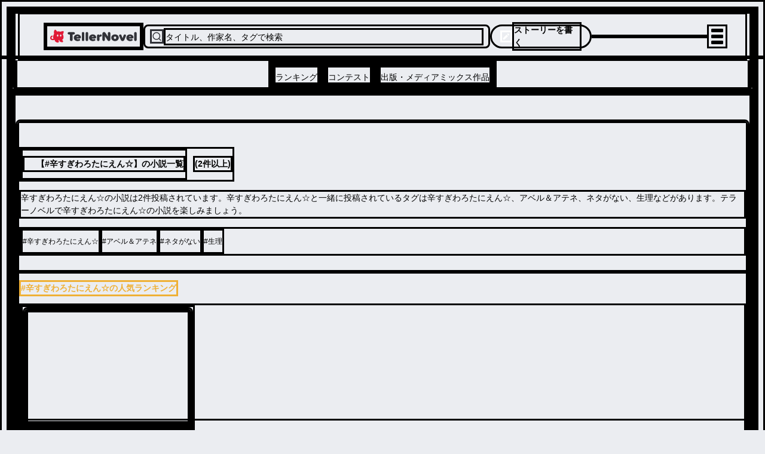

--- FILE ---
content_type: application/javascript; charset=UTF-8
request_url: https://teller.jp/_next/static/chunks/3719-f96ac633784a11a8.js
body_size: 6683
content:
"use strict";(self.webpackChunk_N_E=self.webpackChunk_N_E||[]).push([[3719],{59591:function(e,t,n){e.exports=n.p+"static/chunks/src/app/_components/loading/assets/loading-icon.afd1bb0cbcf51713.svg"},254:function(e,t,n){e.exports=n.p+"static/chunks/src/common/assets/images/user-placeholder.a5e00d4a7d3382d5.png"},75075:function(e,t,n){n.d(t,{J:function(){return l},z:function(){return a}});var i=n(90330),o=n(31221),r=n(79409);const s=(0,o.jS)({base:{display:"flex",justifyContent:"center",alignItems:"center",lineHeight:1.15,cursor:"pointer",width:"100%",fontWeight:600,_hover:{opacity:.7},_disabled:{cursor:"default",opacity:.4,pointerEvents:"none"}},variants:{type:{pill:{color:"primary",bg:"tint",borderRadius:"100vh",_disabled:{bg:"accent.100",opacity:1}},rounded:{color:"primary",bg:"tint",borderRadius:"4px"},outline:{color:"accent_1000",bg:"primary",border:"1px solid token(colors.accent.100)",borderRadius:"100vh"},whiteOverBlack:{color:"white",bg:"black",border:"1px solid token(colors.accent.100)",borderRadius:"100vh"},link:{color:"tint"}},size:{small:{padding:"8px",fontSize:"12px",height:"26px"},default:{padding:"8px 14px",fontSize:"16px",height:{base:"60px",lg:"48px"}},medium:{fontSize:{lg:"14px",base:"12px"},padding:{lg:"9px 16px 9px 16px",base:"8px"},width:{lg:"90px",base:"auto"}}}},defaultVariants:{type:"pill",size:"default"}}),a=(0,r.zo)("button",s),l=(0,r.zo)(i.r,s)},83115:function(e,t,n){n.d(t,{J:function(){return i.J},z:function(){return i.z}});var i=n(75075)},71458:function(e,t,n){n.d(t,{d:function(){return C},m:function(){return N}});var i=n(3730),o=n(22659),r=n(26080),s=n(86832),a=n(2265),l=n(79409),c=n(77833),d=n(76817),u=n(90330),p=n(31221),h=n.p+"static/chunks/src/app/_components/header-menu/assets/vip-banner-sp.aa1b82ed25a7ee7b.png",g=n.p+"static/chunks/src/app/_components/header-menu/assets/vip-banner.45873a55f93b9fce.png",f=n.p+"static/chunks/src/app/_components/header-menu/navigation-links/assets/contest-icon.7e25745ec1ac28fe.svg",m=n.p+"static/chunks/src/app/_components/header-menu/navigation-links/assets/new-icon.f109204d78f2c709.svg",x=n.p+"static/chunks/src/app/_components/header-menu/navigation-links/assets/ranking-icon.46455bf04800ea20.svg";const b=e=>{let{hasNewContest:t,...n}=e;return(0,i.BX)(l.Ug,{width:"100%",minHeight:"56px",maxWidth:"400px",px:"12px",py:"8px",justifyContent:"space-between",gap:"0",...n,children:[(0,i.tZ)(u.r,{href:d._j.genre.ranking.url("romance"),className:(0,p.iv)({flex:1,justifyContent:"center",alignItems:"center",_hover:{opacity:"0.8"},_focus:{outline:0,outlineColor:"transparent",outlineStyle:"none"}}),children:(0,i.BX)(l.Ug,{gap:"8px",justifyContent:"center",children:[(0,i.tZ)(l.Ee,{src:x,alt:"\u30e9\u30f3\u30ad\u30f3\u30b0",w:"32px",h:"32px"}),(0,i.tZ)(l.nv,{color:"content_primary",fontSize:14,children:"\u30e9\u30f3\u30ad\u30f3\u30b0"})]})}),(0,i.tZ)(u.r,{href:d._j.contests.list.url(),className:(0,p.iv)({flex:1,justifyContent:"center",alignItems:"center",_hover:{opacity:"0.8"},_focus:{outline:0,outlineColor:"transparent",outlineStyle:"none"}}),children:(0,i.BX)(l.Ug,{gap:"8px",justifyContent:"center",children:[(0,i.BX)(l.xu,{position:"relative",children:[(0,i.tZ)(l.Ee,{src:f,alt:"\u30b3\u30f3\u30c6\u30b9\u30c8",w:"32px",h:"32px"}),t&&(0,i.tZ)(l.xu,{position:"absolute",top:"1px",right:"0",backgroundColor:"red",borderRadius:"full",width:"8px",height:"8px"})]}),(0,i.tZ)(l.nv,{color:"content_primary",fontSize:14,children:"\u30b3\u30f3\u30c6\u30b9\u30c8"})]})}),(0,i.tZ)(u.r,{href:d._j.stories.url(),className:(0,p.iv)({flex:1,justifyContent:"center",alignItems:"center",_hover:{opacity:"0.8"},_focus:{outline:0,outlineColor:"transparent",outlineStyle:"none"}}),children:(0,i.BX)(l.Ug,{gap:"8px",justifyContent:"center",children:[(0,i.tZ)(l.Ee,{src:m,alt:"\u65b0\u7740",w:"32px",h:"32px"}),(0,i.tZ)(l.nv,{color:"content_primary",fontSize:14,children:"\u65b0\u7740"})]})})]})},_=e=>{let{onClickMyStories:t,onClickLogout:n,isAnonymous:o,isVip:r,hasNewContest:s}=e;return(0,i.BX)(l.gC,{gap:"0",maxWidth:{lg:"380px"},maxHeight:{lg:"75vh"},overflowY:"scroll",children:[!r&&(0,i.tZ)(i.HY,{children:(0,i.BX)(u.r,{href:"/vip_offer",className:(0,p.iv)({_focus:{outline:0,outlineColor:"transparent",outlineStyle:"none"},lg:{padding:"15px"}}),children:[(0,i.tZ)(l.Ee,{display:{lg:"none"},src:h,alt:"VIP\u30d7\u30e9\u30f3",loading:"lazy",w:"100%"}),(0,i.tZ)(l.Ee,{display:{lgDown:"none"},src:g,alt:"VIP\u30d7\u30e9\u30f3",loading:"lazy",w:"100%"})]})}),(0,i.tZ)(b,{hasNewContest:s}),(0,i.tZ)(l.xu,{w:"100%",backgroundColor:"strong_bg",height:"18px",minHeight:"18px"}),(0,i.BX)(l.rj,{w:"100%",columns:{base:2},fontSize:"size_13",fontWeight:"700",textAlign:"center",backgroundColor:"strong_bg",gap:"2px",marginTop:"-10px",padding:"0",children:[c.xA.map((e=>(0,i.tZ)(u.r,{href:d._j.genre.ranking.url(e.path),className:(0,p.iv)({height:"46px",margin:0,padding:"15px 12px",backgroundColor:"white",_hover:{opacity:"0.8"}}),children:e.genre},e.path))),(0,i.tZ)(l.xu,{className:(0,p.iv)({margin:0,padding:"15px",backgroundColor:"white"})})]}),(0,i.tZ)(l.xu,{w:"100%",backgroundColor:"strong_bg",height:"8px",minHeight:"8px",lg:{display:o?"none":"block"}}),!o&&(0,i.tZ)(i.HY,{children:(0,i.BX)(l.gC,{padding:"26px 0 0 24px",fontSize:"size_13",justifyContent:"left",alignItems:"flex-start",width:"100%",textAlign:"left",children:[(0,i.tZ)(u.r,{href:d._j.myPage.url(),className:(0,p.iv)({height:"36px",_hover:{opacity:"0.8"}}),children:"\u30de\u30a4\u30da\u30fc\u30b8\uff0f\u8a2d\u5b9a"}),(0,i.tZ)(l.xu,{onClick:t,className:(0,p.iv)({height:"36px",_hover:{opacity:"0.8",cursor:"pointer"}}),children:"\u81ea\u5206\u306e\u30b9\u30c8\u30fc\u30ea\u30fc"}),(0,i.tZ)(l.xu,{onClick:n,className:(0,p.iv)({height:"36px",_hover:{opacity:"0.8",cursor:"pointer"}}),children:"\u30ed\u30b0\u30a2\u30a6\u30c8"})]})})]})},C=e=>{let{isOpen:t,onClose:n,onClickMyStories:r,onClickLogout:s,isAnonymous:l,isVip:c,hasNewContest:d}=e;const u=(0,a.useCallback)((e=>{let{open:t}=e;t||null===n||void 0===n||n()}),[n]);return(0,i.tZ)(o.G,{open:t,onOpenChange:u,children:(0,i.tZ)(v,{children:(0,i.tZ)(y,{children:(0,i.tZ)(_,{onClickMyStories:r,onClickLogout:s,isAnonymous:l,isVip:c,hasNewContest:d})})})})},v=(0,l.zo)(r.Q,{base:{alignItems:"center",display:"flex",height:"calc(100dvh - 54px - 93px)",justifyContent:"center",position:"fixed",top:"93px",width:"100%",zIndex:"drawer",left:0}}),y=(0,l.zo)(s.c,{base:{background:"white",boxShadow:"lg",height:"100%",width:"100%",overflow:"scroll",_open:{animation:"fadein 150ms ease-out"},_closed:{animation:"fadeout 150ms ease-out"}}});var w=n(94679),Z=n(99887),k=n(80517),E=n(39962),S=n(5401),I=n(78021);const N=e=>{let{onOpen:t,isOpen:n,onClose:o,onClickMyStories:r,onClickLogout:s,isAnonymous:l,isVip:c,hasNewContest:d}=e;const u=(0,a.useCallback)((e=>{let{open:t}=e;t||null===o||void 0===o||o()}),[o]);return(0,i.BX)(w.P,{portalled:!0,open:n,onOpenChange:u,modal:!0,children:[(0,i.tZ)(Z.x,{children:(0,i.tZ)(I.m,{isShowClose:n||!1,onClick:t})}),(0,i.tZ)(k.h,{children:(0,i.tZ)(A,{children:(0,i.tZ)(R,{children:(0,i.tZ)(_,{onClickMyStories:r,onClickLogout:s,isAnonymous:l,isVip:c,hasNewContest:d})})})})]})},A=(0,l.zo)(E.N,{base:{alignItems:"center",zIndex:"drawer",marginTop:"20px"}}),R=(0,l.zo)(S.y,{base:{background:"white",boxShadow:"0px 4px 12px 0px #00000040",textAlign:"center",borderRadius:"8px",zIndex:"drawer",_open:{animation:"fadein 150ms ease-out"},_closed:{animation:"fadeout 300ms ease-out"}}})},78021:function(e,t,n){n.d(t,{m:function(){return r}});var i=n(3730),o=n(31221);const r=e=>{let{isShowClose:t,onClick:n}=e;return(0,i.BX)("div",{onClick:n,className:s({state:t?"close":"hamburger"}),children:[(0,i.tZ)("div",{className:a({state:t?"close":"hamburger"})}),(0,i.tZ)("div",{className:a({state:t?"secondBar":"hamburger"})}),(0,i.tZ)("div",{className:a({state:t?"close":"hamburger"})})]})},s=(0,o.jS)({base:{animation:"fadein 400ms ease-out",_hover:{cursor:"pointer"},alignItems:"center",justifyContent:"center"},variants:{state:{hamburger:{},close:{}}}}),a=(0,o.jS)({base:{margin:"4px",width:"20px",height:"2px",background:"#000",borderRadius:"1.5px",transition:"margin 0.2s, transform 0.2s"},variants:{state:{hamburger:{},close:{_firstOfType:{transform:"translateY(6px) rotate(45deg)"},_lastOfType:{transform:"translateY(-6px) rotate(-45deg)"},_hover:{cursor:"pointer"}},secondBar:{opacity:0}}}})},55532:function(e,t,n){n.d(t,{Vp:function(){return g},MV:function(){return f},m_:function(){return v.m},h4:function(){return x},DF:function(){return R},OE:function(){return N},N1:function(){return Z},wT:function(){return C},_3:function(){return T},AJ:function(){return E}});var i=n(3730),o=n(99376),r=n(2265),s=n(71458),a=n(31221),l=n(79409),c=n(27648),d=n(76817);const u=(0,l.zo)(c.default),p=e=>{let{hasNewContest:t,selectedTab:n,...o}=e;return(0,i.tZ)(l.M5,{w:"100%",h:"48px",...o,children:(0,i.BX)(l.Ug,{gap:"12",h:"100%",children:[(0,i.tZ)(h,{selected:"ranking"===n,path:d._j.genre.ranking.url("romance"),children:"\u30e9\u30f3\u30ad\u30f3\u30b0"}),(0,i.tZ)(h,{selected:"contests"===n,path:d._j.contests.list.url(),newBadge:t,children:"\u30b3\u30f3\u30c6\u30b9\u30c8"}),(0,i.tZ)(h,{selected:"publication"===n,path:d._j.publication.url(),children:"\u51fa\u7248\u30fb\u30e1\u30c7\u30a3\u30a2\u30df\u30c3\u30af\u30b9\u4f5c\u54c1"})]})})},h=e=>{let{selected:t,path:n,newBadge:o,children:r}=e;return(0,i.BX)(u,{href:n,borderBottomWidth:t?2:0,borderColor:"content_primary",h:"100%",position:"relative",children:[(0,i.tZ)(l.M5,{h:"100%",children:(0,i.tZ)(l.nv,{color:"content_primary",fontSize:"size_14",fontWeight:"bold",w:"100%",lineHeight:1.25,pt:"8px",children:r})}),o&&(0,i.tZ)(l.xu,{position:"absolute",top:"10px",right:"-8px",bg:"red",borderRadius:"full",w:"8px",h:"8px"})]})},g=128,f=50,m=e=>{let{isMobile:t,isSessionReady:n,isAnonymous:c,user:d,notificationCount:u,isHeaderMenuOpen:h,hasNewContest:m,onClickSearch:x,onClickWrite:b,onClickNotification:_,onClickMyStories:y,onOpenHeaderMenu:w,onCloseHeaderMenu:k,onClickLogout:S,onClickLogin:I,onClickRegister:A}=e;const B=(0,o.usePathname)(),O=(0,r.useMemo)((()=>{if(B)return B.startsWith("/contests")?"contests":B.startsWith("/genre")?"ranking":B.startsWith("/publication")?"publication":void 0}),[B]);return(0,r.useEffect)((()=>{null===k||void 0===k||k()}),[k,B]),(0,i.tZ)("header",{className:(0,a.iv)({display:"flex",alignItems:"center",position:"relative",bg:"white",width:"100%",height:{base:"".concat(f,"px"),lg:"".concat(g,"px")},borderBottom:"0.5px solid #D7D8DA"}),children:(0,i.BX)(l.gC,{w:"100%",gap:"0",children:[(0,i.BX)(l.Ug,{justifyContent:"space-between",maxW:"1220px",margin:{base:"0",lg:"auto"},w:"100%",h:"80px",pl:{base:"12px",lg:"40px"},pr:{base:"12px",lg:"30px"},children:[(0,i.tZ)(N,{}),(0,i.tZ)(C,{onClick:x}),(0,i.tZ)(E,{onClick:b}),(0,i.tZ)(l.Ug,{width:{lg:"200px",base:"100%"},maxWidth:{lg:"200px",base:"100%"},gap:"1",justifyContent:"flex-end",justifySelf:"flex-end",children:n&&(0,i.BX)(i.HY,{children:[(0,i.BX)(l.Ug,{hideBelow:"lg",alignItems:"center",children:[c&&(0,i.tZ)(R,{onClickLogin:I,onClickRegister:A}),!c&&(0,i.BX)(l.Ug,{children:[(0,i.tZ)(Z,{onClick:_,notificationCount:u}),(0,i.tZ)(T,{user:d})]})]}),(0,i.BX)(l.Ug,{hideFrom:"lg",justifyContent:"flex-end",gap:"2",children:[c&&(0,i.tZ)(R,{onClickLogin:I,onClickRegister:A}),!c&&(0,i.tZ)(T,{user:d})]})]})}),void 0===t?(0,i.tZ)(l.xu,{width:"28px"}):(0,i.tZ)(i.HY,{children:t?(0,i.tZ)(v.m,{isShowClose:h||!1,onClick:w}):(0,i.tZ)(s.m,{onOpen:w,isOpen:h||!1,onClose:k,onClickMyStories:y,onClickLogout:S,isAnonymous:c,isVip:null===d||void 0===d?void 0:d.isVip,hasNewContest:m})})]}),(0,i.tZ)(p,{selectedTab:O,display:{base:"none",lg:"flex"},borderTopWidth:"0.5px",borderTopColor:"border_border_primary",hasNewContest:m})]})})},x=(0,r.memo)(m);var b=n(21469),_=n(66410);const C=e=>{let{onClick:t}=e;return(0,i.BX)(l.Ug,{bg:"strong_bg",w:"600px",h:"40px",p:"8px",borderRadius:"8px",alignItems:"center",display:{base:"none",lg:"flex"},maxW:"600px",flexGrow:1,cursor:"pointer",onClick:t,children:[(0,i.tZ)(b.jRj,{color:_.Il.ACCENT_1000,size:24}),(0,i.tZ)(l.nv,{color:"accent.500",fontSize:"size_14",fontWeight:"bold",width:"100%",pt:"2px",children:"\u30bf\u30a4\u30c8\u30eb\u3001\u4f5c\u5bb6\u540d\u3001\u30bf\u30b0\u3067\u691c\u7d22"})]})};var v=n(78021),y=n(90330),w=n.p+"static/chunks/src/app/_components/header/assets/notification-icon.25147ca76772d6c6.svg";const Z=e=>{let{onClick:t,notificationCount:n}=e;const o=(0,r.useMemo)((()=>{if(n)return n>99?"99+":String(n)}),[n]);return(0,i.tZ)(y.r,{href:d._j.notifications.url(),className:(0,a.iv)({hideBelow:"lg",width:"30px"}),children:(0,i.BX)(l.xu,{cursor:"pointer",_hover:{opacity:.8},position:"relative",onClick:t,children:[(0,i.tZ)(l.Ee,{src:w,alt:"\u901a\u77e5",w:"24px",h:"24px",objectFit:"fill",minWidth:"24px"}),o&&(0,i.tZ)(l.M5,{bgColor:"red",color:"white",fontSize:"size_10",fontWeight:"bold",borderRadius:"50%",h:"18px",w:"18px",position:"absolute",left:"14px",bottom:"12px",pt:"2px",letterSpacing:o.length>2?"-1px":"0",textAlign:"center",animation:"fadein 400ms ease-out",children:o})]})})};var k=n(43326);const E=e=>{let{onClick:t}=e;return(0,i.BX)(l.Ug,{cursor:"pointer",_hover:{opacity:.8},display:{base:"none",lg:"flex"},height:{base:"30px",lg:"40px"},color:"white",backgroundColor:"tint",padding:"6px 14px",borderRadius:"20px",onClick:t,minWidth:"170px",children:[(0,i.tZ)(k.yjk,{color:_.Il.WHITE,size:20}),(0,i.tZ)(l.nv,{fontSize:"size_14",fontWeight:700,userSelect:"none",children:"\u30b9\u30c8\u30fc\u30ea\u30fc\u3092\u66f8\u304f"})]})};var S=n(57099),I=n.p+"static/chunks/src/app/_components/header/assets/logo.b6145158d60cbdc1.svg";const N=()=>(0,i.tZ)(y.r,{href:"/",children:(0,i.tZ)(l.Ee,{src:I,loading:"lazy",alt:S.DT.SITE_NAME_WITH_EN,width:{base:"126px",lg:"161px"},minWidth:{base:"126px",lg:"161px"},cursor:"pointer",_hover:{opacity:.8}})});var A=n(83115);const R=e=>{let{onClickLogin:t,onClickRegister:n}=e;return(0,i.BX)(i.HY,{children:[(0,i.tZ)(A.z,{onClick:()=>t(),size:"medium",type:"outline",animation:"fadein 400ms ease-out",px:"2.5",lineHeight:"1",height:{base:"30px",lg:"40px"},children:"\u30ed\u30b0\u30a4\u30f3"}),(0,i.tZ)(A.z,{onClick:()=>n(),px:"2.5",size:"medium",type:"whiteOverBlack",animation:"fadein 400ms ease-out",lineHeight:"1",height:{base:"30px",lg:"40px"},children:"\u7121\u6599\u767b\u9332"})]})};var B=n.p+"static/chunks/src/app/_components/header/assets/user-placeholder.e2ee607a520ddae6.svg";const T=e=>{let{user:t}=e;var n;return(0,i.tZ)(y.r,{className:(0,a.iv)({width:"24px",minWidth:"24px"}),href:d._j.myPage.url(),children:(0,i.tZ)(l.Ee,{src:null!==(n=null===t||void 0===t?void 0:t.thumbnailUrl)&&void 0!==n?n:B,alt:"\u30e6\u30fc\u30b6\u30fc",w:"24px",h:"24px",minWidth:"24px",objectFit:"cover",borderRadius:"12px",animation:"fadein 400ms ease-out"})})}},90330:function(e,t,n){n.d(t,{r:function(){return a}});var i=n(3730),o=n(27648),r=n(79409);const s=(0,r.zo)(o.default,{}),a=e=>{let{href:t,className:n,children:o,useNextLink:a,...l}=e;return!1===a?(0,i.tZ)(r.zo.a,{href:t.toString(),...l,className:n,children:o}):(0,i.tZ)(s,{href:t,prefetch:!1,...l,className:n,children:o})}},34213:function(e,t,n){n.d(t,{g:function(){return s}});var i=n(3730),o=n(79409),r=n(59591);const s=e=>{let{small:t,...n}=e;return(0,i.tZ)(o.M5,{padding:"100px",textAlign:"center",...n,children:(0,i.tZ)("img",{loading:"lazy",src:r,alt:"loading",width:t?25:50,height:t?25:50})})}},20558:function(e,t,n){n.d(t,{E:function(){return a}});var i=n(99376),o=n(2265),r=n(78062);const s=e=>{let{pathname:t,params:n}=e;if(t.startsWith("/tag/")&&n&&"string"===typeof(null===n||void 0===n?void 0:n.tagName)){return(e=>r.Z.stringifyUrl({url:"teller://search/result",query:{tags:[e]}},{skipNull:!0}))(decodeURI(n.tagName))}if(t.startsWith("/se/")&&n&&"string"===typeof(null===n||void 0===n?void 0:n.seriesId)){return(e=>r.Z.stringifyUrl({url:"teller://series/".concat(e)},{skipNull:!0}))(n.seriesId)}if(t.startsWith("/s/")&&n&&"string"===typeof(null===n||void 0===n?void 0:n.storyId)){return(e=>r.Z.stringifyUrl({url:"teller://read/".concat(e)},{skipNull:!0}))(n.storyId)}if(t.startsWith("/user/")&&n&&"string"===typeof(null===n||void 0===n?void 0:n.userId)){return(e=>r.Z.stringifyUrl({url:"teller://user/".concat(e)},{skipNull:!0}))(n.userId)}return t.startsWith("/notifications")?"teller://notice":"teller://"},a=()=>{const e=(0,i.usePathname)(),t=(0,i.useParams)(),n=(0,i.useSearchParams)();return{deepLinkUrl:(0,o.useMemo)((()=>{if(e)return s({pathname:e,params:t,searchParams:n})}),[t,e,n])}}},77889:function(e,t,n){n.d(t,{q:function(){return o}});var i=n(2265);function o(){let{onClose:e,onOpen:t,isOpen:n,defaultIsOpen:o}=arguments.length>0&&void 0!==arguments[0]?arguments[0]:{};const[r,s]=(0,i.useState)(o||!1),a=void 0!==n?n:r,l=void 0!==n,c=(0,i.useCallback)((()=>{l||s(!1),null===e||void 0===e||e()}),[l,e]),d=(0,i.useCallback)((()=>{l||s(!0),null===t||void 0===t||t()}),[l,t]),u=(0,i.useCallback)((()=>{a?c():d()}),[a,d,c]);return{isOpen:a,onOpen:d,onClose:c,onToggle:u}}},82579:function(e,t,n){n.d(t,{z:function(){return s}});var i=n(2265),o=n(46175),r=n(66410);const s=()=>({notify:(0,i.useCallback)(((e,t,n)=>{(0,o.ZP)(e,{position:"bottom-center",style:{padding:"8px 16px",color:r.Il.PRIMARY,textAlign:"center",backgroundColor:(()=>{switch(t){case"info":return r.Il.TINT;case"error":return r.Il.RED;default:return r.Il.GREY}})(),borderRadius:"4px"},...n})}),[])})},19035:function(e,t,n){n.d(t,{L:function(){return r},M:function(){return s}});var i=n(14164);const o="/me.MeService",r=async(e,t)=>{const{count:n}=await(0,i.Z)({path:"".concat(o,"/GetNotificationCountSinceV2"),options:{...t,method:"POST",body:JSON.stringify(e)}});return null!==n&&void 0!==n?n:0},s=async(e,t)=>{const{reading_progress:n}=await(0,i.Z)({path:"".concat(o,"/UpdateReadingProgress"),options:{...t,method:"POST",body:JSON.stringify(e)}});return n}},71587:function(e,t,n){n.d(t,{L:function(){return r}});var i=n(14164);const o="/query.QueryService",r=async(e,t)=>(0,i.Z)({path:"".concat(o,"/Query"),options:{...t,method:"POST",body:JSON.stringify(e)}})},14031:function(e,t,n){n.d(t,{b:function(){return o}});var i=n(2265);const o=e=>{const[t,n]=(0,i.useState)(void 0);return(0,i.useEffect)((()=>{const t=window.matchMedia(e),i=()=>n(!!t.matches);return i(),t.addEventListener("change",i),()=>t.removeEventListener("change",i)}),[e]),t}},14164:function(e,t,n){n.d(t,{Z:function(){return c}});var i=n(31025);const o="".concat("https://server-api.teller.jp","/twirp");var r=n(25566),s=n(82957).lW;const a="".concat(r.env.API_BASIC_USER,":").concat(r.env.API_BASIC_PASSWORD);s.from(a).toString("base64");var l=n(58501);const c=async e=>{let{path:t,options:n}=e;const r=await(0,l.V)(),s=await(null===r||void 0===r?void 0:r.getIdToken()),a=new Headers((null===n||void 0===n?void 0:n.headers)||{});return a.set("Authorization","Bearer ".concat(s)),(async e=>{let{path:t,options:n}=e;const r=new Headers((null===n||void 0===n?void 0:n.headers)||{});r.set("Content-Type","application/json");const s=await fetch("".concat(o).concat(t),{...n,headers:r});if(!s.ok){if(409===s.status)throw new i.g(i.N.NETWORK_ERROR,"\u30cd\u30c3\u30c8\u30ef\u30fc\u30af\u30a8\u30e9\u30fc\u3067\u3059");if(403===s.status)throw new i.g(i.N.API_REQUEST_403,"\u3053\u306e\u64cd\u4f5c\u306b\u5bfe\u3059\u308b\u6a29\u9650\u304c\u3042\u308a\u307e\u305b\u3093",s.status,s);if(s.status>=400&&s.status<500)throw new i.g(i.N.API_REQUEST_404,"",s.status,s);if(s.status>=500&&s.status<600)throw new i.g(i.N.API_REQUEST_500,"",s.status,s);throw new i.g(i.N.UNKNOWN_ERROR,"",s.status,s)}return 204===s.status?{}:s.json()})({path:t,options:{...n,headers:a}})}},66410:function(e,t,n){var i,o;n.d(t,{u3:function(){return r},Il:function(){return i},pU:function(){return o}}),function(e){e.ACCENT_1000="#313238",e.ACCENT_700="#62646e",e.ACCENT_500="#989ba1",e.ACCENT_100="#d7d8da",e.ACCENT_50="#edeeef",e.PRIMARY="#fafafa",e.PRIMARY_TRANSPARENT="rgb(250, 250, 250, 0.8)",e.TINT="#1b88ff",e.STRONG_BG="#ebedf1",e.INACTIVE_TAB="#a8aaaf",e.SERIES_BADGE_BG="#666",e.FOOTER_SEPARATOR="#575861",e.SEPARATOR="#d7d8da",e.HIGHLIGHT="#e9f0f7",e.WHITE="#fff",e.BREADCRUMB_LIST_BG="#575861",e.THUMBNAIL_BORDER="rgb(49, 50, 56, 0.3)",e.MAIN_BALLOON_BG="#8CE02F",e.BALLOON_BG="rgba(255,255,255,0.9)",e.CHAT_BALLOON_BG="rgba(249,249,249,1)",e.NOTIFICATION_BG="rgba(255, 255, 255, 0.96)",e.ANSWER_CALL_BG="#57dc77",e.YELLOW_BG="#F9F5E8",e.VIP_MAIN_BG="#f9f9f9",e.RED="#f04a40",e.PINK="#eb5757",e.GREEN="#51ad93",e.GOLD="#efb035",e.YELLOW="#F2C94C",e.SILVER="#9fb4bd",e.COPPER="#be674c",e.GREY="#313238",e.GREY_TRANSPARENT="rgb(49, 50, 56, 0.8)",e.GREY_600="#62646f",e.LINK="#1d5084",e.TWITTER="#1DA1F2",e.LINE="#53B535"}(i||(i={})),function(e){e.SMALL="(max-width: 21em)",e.MEDIUM_SMALL="(max-width: 35em)",e.MEDIUM="(max-width: 60.4em)",e.LARGE_MEDIUM="(min-width: 21em) and (max-width: 65.4em)",e.LARGE="(min-width: 60.5em)"}(o||(o={}));const r={sm:"640px",md:"768px",lg:"1100px",xl:"1280px","2xl":"1536px","3xl":"2300px"};var s,a;!function(e){e.SIZE_10="0.625rem",e.SIZE_11="0.6875rem",e.SIZE_12="0.75rem",e.SIZE_13="0.8125rem",e.SIZE_14="0.875rem",e.SIZE_15="0.9375rem",e.SIZE_16="1rem",e.SIZE_18="1.125rem",e.SIZE_20="1.25rem",e.SIZE_24="1.5rem",e.SIZE_26="1.63rem",e.SIZE_28="1.775rem",e.SIZE_32="2rem",e.SIZE_36="2.25rem",e.SIZE_38="2.4rem",e.SIZE_42="2.6rem",e.SIZE_44="2.7rem",e.SIZE_48="3rem",e.SIZE_64="4rem"}(s||(s={})),function(e){e.FOOTER="100",e.BREADCRUMB="101",e.GOOGLE_ADS="104",e.PHONE_CALL="110",e.SHARE_BUTTON="103",e.HEADER="104",e.SIDEBAR="105",e.NOTIFICATION="106",e.SEARCH_RESULTS="107",e.OPEN_IN_APP="104",e.GOD="2147483647"}(a||(a={}))},22563:function(e,t,n){n.d(t,{AF:function(){return r},Y4:function(){return o},n4:function(){return a},rA:function(){return s}});var i=n(78062);const o=e=>{if(e)return Array.isArray(e)?e[0]:e},r=e=>{let{deepLinkValue:t}=e;return i.Z.stringifyUrl({url:"https://tellernovel.onelink.me/sLTh",query:{pid:"web",af_dp:"teller://",deep_link_value:t}})},s=e=>"teller://read/".concat(e),a=e=>"/"===e.slice(-1)?e.slice(0,-1):e}}]);
//# sourceMappingURL=3719-f96ac633784a11a8.js.map

--- FILE ---
content_type: application/javascript; charset=UTF-8
request_url: https://teller.jp/_next/static/chunks/1204-d1188d376ca24724.js
body_size: 4781
content:
(self.webpackChunk_N_E=self.webpackChunk_N_E||[]).push([[1204],{90330:function(e,t,n){"use strict";n.d(t,{r:function(){return d}});var i=n(3730),r=n(27648),a=n(79409);const o=(0,a.zo)(r.default,{}),d=e=>{let{href:t,className:n,children:r,useNextLink:d,...s}=e;return!1===d?(0,i.tZ)(a.zo.a,{href:t.toString(),...s,className:n,children:r}):(0,i.tZ)(o,{href:t,prefetch:!1,...s,className:n,children:r})}},42088:function(e,t,n){"use strict";n.d(t,{BottomOverlayContainer:function(){return w}});var i=n(3730),r=n(26719),a=n(65885),o=n(82053),d=n(66410),s=n(2265),l=n(62278),c=n(31221),u=n(79409);const p=e=>{const t=(0,s.useRef)(!1);(0,s.useEffect)((()=>{if(t.current)return;const n=document.createElement("script");n.id="i-mobile-spot",n.async=!0,n.src="//imp-adedge.i-mobile.co.jp/script/v1/spot.js?20220104",document.body.append(n),(window.adsbyimobile=window.adsbyimobile||[]).push({pid:e.pid,mid:e.mid,asid:e.asid,type:e.type,display:e.display,elementid:e.elementid}),t.current=!0}),[e])};const m=n(79110).MO.zIndex({share_popover:{value:99},openInApp:{value:104},overlayAdsContainer:{value:1e3},overlayAds:{value:1001},header_bottom_sticky:{value:2e3},header:{value:2001},actionsheet_backgrop:{value:3e3},actionsheet:{value:3001},drawer_backdrop:{value:3e3},drawer:{value:3001},bottom_navigation:{value:4e3},modal_backdrop:{value:5e3},teller_modal:{value:5001},notification:{value:5002},god:{value:2147483647}}),f=e=>{let{canShowGoogleAd:t}=e;const n=(0,s.useRef)(null),r=t?l.Ic:l.zM;return p(r),(0,i.BX)(u.xu,{ref:n,id:"im_panel",position:"fixed",bottom:"calc(env(safe-area-inset-bottom) + 54px)",right:"0",width:"calc(100% - 20px)",background:"rgba(0, 0, 0, 0)",textAlign:"center",transform:"translate3d(0, 0, 0)",style:{zIndex:m.overlayAdsContainer.value-1},children:[(0,i.tZ)("button",{type:"button",id:"im_panel_close",className:g,onClick:()=>{n.current&&(n.current.style.display="none")}}),(0,i.tZ)(u.M5,{id:r.elementid,m:"auto",textAlign:"center",zIndex:"overlayAds"})]})},g=(0,c.iv)({fontFamily:"Arial",width:"20px",height:"20px",margin:"0",padding:"0",position:"absolute",top:"-2px",left:"-20px",cursor:"pointer",background:"rgba(0, 0, 0, 0)",border:"none","&::after":{content:'""',position:"absolute",top:"50%",left:"50%",width:"3px",height:"24px",background:"#000",transform:"translate(-50%, -50%) rotate(-45deg)"},"&::before":{content:'""',position:"absolute",top:"50%",left:"50%",width:"3px",height:"24px",background:"#000",transform:"translate(-50%, -50%) rotate(45deg)"}});var b=n(48667);n(6661);const v=e=>{let{}=e;const[t,n]=(0,s.useState)(!0),r=(0,s.useRef)(null),a=(0,s.useRef)(null);(0,s.useEffect)((()=>{window.microadCompass=window.microadCompass||{},window.microadCompass.queue=window.microadCompass.queue||[];(()=>{if(!document.querySelector("#microad-compass-script")){const e=document.createElement("script");e.id="microad-compass-script",e.type="text/javascript",e.charset="utf8",e.src="//j.microad.net/js/compass.js",e.async=!0,e.addEventListener("load",(()=>{"undefined"!==typeof window.microadCompass&&window.microadCompass.AdInitializer&&(new window.microadCompass.AdInitializer).initialize()})),document.body.append(e)}})();return(()=>{if(r.current&&a.current)if(Math.random()<.5){const e=document.createElement("div");e.id="div-gpt-ad-1744183959825-0",r.current.append(e);const t=document.createElement("script");if(t.text="googletag.cmd.push(function() { googletag.display('div-gpt-ad-1744183959825-0'); });",e.append(t),!window.googletag){const e=document.createElement("script");e.async=!0,e.src="https://www.googletagservices.com/tag/js/gpt.js",document.head.append(e),window.googletag=window.googletag||{cmd:[]}}}else{const e=document.createElement("div");e.id="fd905be452c60ce2c2f2f2b03b867cc9",a.current.append(e);const t=document.createElement("script");t.text='microadCompass.queue.push({"spot": "fd905be452c60ce2c2f2f2b03b867cc9"});',e.append(t)}})(),()=>{}}),[]);return t?(0,i.BX)(i.HY,{children:[(0,i.tZ)(b.default,{id:"i-mobile-gpt-tag",async:!0,src:"https://securepubads.g.doubleclick.net/tag/js/gpt.js"}),(0,i.tZ)(b.default,{id:"i-mobile-gpt-tag-ads",children:"window.googletag = window.googletag || {cmd: []};\n  googletag.cmd.push(function() {\n    var REFRESH_KEY = 'refresh';\n    var REFRESH_VALUE = 'true';\n    googletag.defineSlot('/9176203,22820604674/1895356', [[320, 75], [320, 100], 'fluid', [320, 50], [320, 120]], 'div-gpt-ad-1744183959825-0').setTargeting(REFRESH_KEY, REFRESH_VALUE).addService(googletag.pubads());\n    var SECONDS_TO_WAIT_AFTER_VIEWABILITY = 30;\n    googletag.pubads().addEventListener('impressionViewable', function(event) {\n      var slot = event.slot;\n      if (slot.getTargeting(REFRESH_KEY).indexOf(REFRESH_VALUE) > -1) {\n        window.imgoogletagrefresh = setTimeout(function() {\n          googletag.pubads().refresh([slot]);\n        }, SECONDS_TO_WAIT_AFTER_VIEWABILITY * 1000);\n      }\n    });\n    googletag.pubads().enableSingleRequest();\n    googletag.pubads().collapseEmptyDivs(); //\u7a7a\u306ediv\u3092\u9589\u3058\u308b\n    googletag.enableServices();\n  });"}),(0,i.BX)(u.xu,{id:"im_panel",position:"fixed",bottom:{base:"calc(env(safe-area-inset-bottom) + 54px)",lg:"0"},right:"0",width:"100%",background:"rgba(0, 0, 0, 0)",textAlign:"center",transform:"translate3d(0, 0, 0)",overflow:"hidden",style:{zIndex:m.overlayAdsContainer.value-1},children:[(0,i.tZ)("button",{type:"button",id:"im_panel_close",className:"btn_parts_sp",onClick:()=>{n(!1)}}),(0,i.tZ)(u.xu,{id:"ad_area",ref:r,width:"calc(100% - 20px)",overflow:"hidden",float:"right"})]}),(0,i.tZ)(u.xu,{id:"ad_area_mc",ref:a,position:"fixed",bottom:{base:"calc(env(safe-area-inset-bottom) + 54px)",lg:"0"},left:"0",right:"0",style:{zIndex:m.overlayAdsContainer.value-1}})]}):null},E=e=>{let{canShowGoogleAd:t}=e;const n=(0,s.useRef)(null),r=t?l.vW:l.bv;return p(r),(0,i.BX)(u.xu,{ref:n,position:"fixed",bottom:{base:"calc(env(safe-area-inset-bottom) + 54px)",lg:"0"},left:0,right:0,width:"100%",background:"rgba(0, 0, 0, 0)",zIndex:"overlayAdsContainer",textAlign:"center",transform:"translate3d(0, 0, 0)",children:[(0,i.tZ)("button",{type:"button",onClick:()=>{n.current&&(n.current.style.display="none")},className:h}),(0,i.tZ)(u.M5,{id:r.elementid,margin:"auto",textAlign:"center",zIndex:"overlayAds"})]})},h=(0,c.iv)({fontFamily:"Arial",width:"14px",height:"14px",margin:"0",padding:"0",position:"absolute",top:"-25px",left:"5px",cursor:"pointer",background:"rgba(0, 0, 0, 0)",border:"none","&::after, &::before":{content:'""',position:"absolute",top:"50%",left:"50%",width:"2px",height:"14px",background:"#000"},"&::before":{transform:"translate(-50%, -50%) rotate(45deg)"},"&::after":{transform:"translate(-50%, -50%) rotate(-45deg)"}}),_=e=>{let{canShowGoogleAd:t}=e;const{storedVipState:n}=(0,o.N)(),r=(0,a.Z)("(min-width: ".concat(d.u3.md,")"),void 0),s="undefined"===typeof r?void 0:!r;return void 0===s||n||!1?null:(0,i.tZ)(i.HY,{children:s?t?(0,i.tZ)(v,{}):(0,i.tZ)(f,{canShowGoogleAd:t}):(0,i.tZ)(E,{canShowGoogleAd:t})})};var y=n(80517);const A=e=>{let{adId:t}=e;return(e=>{const t=(0,s.useRef)(!1);(0,s.useEffect)((()=>{if(t.current)return;const n=document.createElement("script");n.id="initialize-microad",n.type="text/javascript",n.charset="utf8",n.src="//j.microad.net/js/compass.js",n.async=!0,n.addEventListener("load",(()=>{try{(new microadCompass.AdInitializer).initialize()}catch(i){console.log(i)}const t='(function() {\n                microadCompass.queue.push({"spot": "'.concat(e,'"});\n              })();'),n=document.createElement("script");return n.textContent=t,document.body.append(n),()=>{n.remove()}})),document.body.append(n),t.current=!0}),[e])})(t),(0,i.BX)(y.h,{children:[(0,i.tZ)(b.default,{id:"microad",children:"var microadCompass = microadCompass || {}; microadCompass.queue = microadCompass.queue || [];"}),(0,i.tZ)(u.xu,{position:"fixed",bottom:{base:"calc(env(safe-area-inset-bottom) + 54px)",lg:"0"},left:0,right:0,width:"100%",background:"rgba(0, 0, 0, 0)",zIndex:"overlayAdsContainer",textAlign:"center",transform:"translate3d(0, 0, 0)",hideFrom:"lg",children:(0,i.tZ)(u.M5,{width:"100%",id:t})})]})},I=e=>{let{canShowGoogleAd:t}=e;const n=t?"fd905be452c60ce2c2f2f2b03b867cc9":"ea89c9c791c673151c702442c2e4a1df",{storedVipState:r}=(0,o.N)(),s=(0,a.Z)("(min-width: ".concat(d.u3.md,")"),void 0);return!0===("undefined"===typeof s?void 0:!s)&&!r?(0,i.tZ)(A,{adId:n}):null},w=e=>{let{canShowGoogleAd:t}=e;const{showingGoogleOneTapLoginPrompt:n}=(0,r.$X)();if(n)return null;if(t)return(0,i.tZ)(_,{canShowGoogleAd:t});return"i-mobile"===(Math.random()<.5?"microad":"i-mobile")?(0,i.tZ)(_,{canShowGoogleAd:t}):(0,i.tZ)(I,{canShowGoogleAd:t})}},20558:function(e,t,n){"use strict";n.d(t,{E:function(){return d}});var i=n(99376),r=n(2265),a=n(78062);const o=e=>{let{pathname:t,params:n}=e;if(t.startsWith("/tag/")&&n&&"string"===typeof(null===n||void 0===n?void 0:n.tagName)){return(e=>a.Z.stringifyUrl({url:"teller://search/result",query:{tags:[e]}},{skipNull:!0}))(decodeURI(n.tagName))}if(t.startsWith("/se/")&&n&&"string"===typeof(null===n||void 0===n?void 0:n.seriesId)){return(e=>a.Z.stringifyUrl({url:"teller://series/".concat(e)},{skipNull:!0}))(n.seriesId)}if(t.startsWith("/s/")&&n&&"string"===typeof(null===n||void 0===n?void 0:n.storyId)){return(e=>a.Z.stringifyUrl({url:"teller://read/".concat(e)},{skipNull:!0}))(n.storyId)}if(t.startsWith("/user/")&&n&&"string"===typeof(null===n||void 0===n?void 0:n.userId)){return(e=>a.Z.stringifyUrl({url:"teller://user/".concat(e)},{skipNull:!0}))(n.userId)}return t.startsWith("/notifications")?"teller://notice":"teller://"},d=()=>{const e=(0,i.usePathname)(),t=(0,i.useParams)(),n=(0,i.useSearchParams)();return{deepLinkUrl:(0,r.useMemo)((()=>{if(e)return o({pathname:e,params:t,searchParams:n})}),[t,e,n])}}},26719:function(e,t,n){"use strict";n.d(t,{$X:function(){return d},ZJ:function(){return o}});var i=n(93915),r=n(92964);const a=(0,i.cn)(!1),o=()=>({setShowingGoogleOneTapLoginPrompt:(0,r.b9)(a)}),d=()=>({showingGoogleOneTapLoginPrompt:(0,r.Dv)(a)})},82053:function(e,t,n){"use strict";n.d(t,{N:function(){return o}});var i=n(2265),r=n(25415),a=n(49465);const o=()=>{var e,t;const[n,o]=(0,r.Z)("checkedAndIs"),{session:d}=(0,a.X)();var s;return(0,i.useEffect)((()=>{var e;(null===d||void 0===d?void 0:d.isAnonymous)&&o(!1),void 0!==(null===d||void 0===d||null===(e=d.tellerUser)||void 0===e?void 0:e.isVipUser)&&o(null===d||void 0===d?void 0:d.tellerUser.isVipUser)}),[null===d||void 0===d?void 0:d.isAnonymous,null===d||void 0===d||null===(e=d.tellerUser)||void 0===e?void 0:e.isVipUser,o]),{storedVipState:null!==(s=null!==n&&void 0!==n?n:null===d||void 0===d||null===(t=d.tellerUser)||void 0===t?void 0:t.isVipUser)&&void 0!==s&&s}}},62278:function(e,t,n){"use strict";n.d(t,{Ay:function(){return f},Bo:function(){return i},EN:function(){return r},Ic:function(){return a},SP:function(){return v},T:function(){return b},XJ:function(){return d},bv:function(){return p},gx:function(){return c},iH:function(){return s},jC:function(){return g},qg:function(){return m},vW:function(){return u},w9:function(){return l},zM:function(){return o}});const i={pid:81732,mid:568802,asid:1849714,type:"banner",display:"inline",elementid:"im-f1f08c2f148d460da8373e46b2d4b002"},r={pid:81732,mid:568744,asid:1849484,type:"banner",display:"inline",elementid:"im-db603bae89f0446098c5090b78845fdf"},a={pid:81732,mid:568802,asid:1849712,type:"banner",display:"inline",elementid:"im-92527085607e4fd98f6def1845356c27"},o={pid:81732,mid:568744,asid:1849482,type:"banner",display:"inline",elementid:"im-2f4c2c1c4a5d4043a3e2e1e7047e513e"},d={pid:81732,mid:568802,asid:1853767,type:"banner",display:"inline",elementid:"im-31a8bec542354e89b3ba107961e20d6f"},s={pid:81732,mid:568744,asid:1853768,type:"banner",display:"inline",elementid:"im-fe7cad36dbda4bccbd21706893f62cb7"},l={pid:81732,mid:568803,asid:1849701,type:"banner",display:"inline",elementid:"im-d6d98bb50c264a7d9631fcb40a6e2826"},c={pid:81732,mid:568743,asid:1849471,type:"banner",display:"inline",elementid:"im-26aa1295d47b498dabd699466e1fff7c"},u={pid:81732,mid:568803,asid:1853026,type:"banner",display:"inline",elementid:"im-e0b3aa5e0e0f4aea8d3ec2eb86486c6a"},p={pid:81732,mid:568743,asid:1853025,type:"banner",display:"inline",elementid:"im-1acdb37526c14705a6aabd2819d58425"},m={pid:81732,mid:568802,asid:1849713,type:"banner",display:"inline",elementid:"im-76eed1a5d86d4a8a9a7eff99621df904"},f={pid:81732,mid:568803,asid:1849705,type:"banner",display:"inline",elementid:"im-a0978b37e5f3454db880bc365b34e12c"},g={pid:81732,mid:568802,asid:1853767,type:"banner",display:"inline",elementid:"im-31a8bec542354e89b3ba107961e20d6f"},b={pid:81732,mid:568803,asid:1849706,type:"banner",display:"inline",elementid:"im-7827d1f33ae84eb18d697c52480476dc"},v=(e,t)=>({...e,elementid:"".concat(e.elementid,"-").concat(t)})},66410:function(e,t,n){"use strict";var i,r;n.d(t,{u3:function(){return a},Il:function(){return i},pU:function(){return r}}),function(e){e.ACCENT_1000="#313238",e.ACCENT_700="#62646e",e.ACCENT_500="#989ba1",e.ACCENT_100="#d7d8da",e.ACCENT_50="#edeeef",e.PRIMARY="#fafafa",e.PRIMARY_TRANSPARENT="rgb(250, 250, 250, 0.8)",e.TINT="#1b88ff",e.STRONG_BG="#ebedf1",e.INACTIVE_TAB="#a8aaaf",e.SERIES_BADGE_BG="#666",e.FOOTER_SEPARATOR="#575861",e.SEPARATOR="#d7d8da",e.HIGHLIGHT="#e9f0f7",e.WHITE="#fff",e.BREADCRUMB_LIST_BG="#575861",e.THUMBNAIL_BORDER="rgb(49, 50, 56, 0.3)",e.MAIN_BALLOON_BG="#8CE02F",e.BALLOON_BG="rgba(255,255,255,0.9)",e.CHAT_BALLOON_BG="rgba(249,249,249,1)",e.NOTIFICATION_BG="rgba(255, 255, 255, 0.96)",e.ANSWER_CALL_BG="#57dc77",e.YELLOW_BG="#F9F5E8",e.VIP_MAIN_BG="#f9f9f9",e.RED="#f04a40",e.PINK="#eb5757",e.GREEN="#51ad93",e.GOLD="#efb035",e.YELLOW="#F2C94C",e.SILVER="#9fb4bd",e.COPPER="#be674c",e.GREY="#313238",e.GREY_TRANSPARENT="rgb(49, 50, 56, 0.8)",e.GREY_600="#62646f",e.LINK="#1d5084",e.TWITTER="#1DA1F2",e.LINE="#53B535"}(i||(i={})),function(e){e.SMALL="(max-width: 21em)",e.MEDIUM_SMALL="(max-width: 35em)",e.MEDIUM="(max-width: 60.4em)",e.LARGE_MEDIUM="(min-width: 21em) and (max-width: 65.4em)",e.LARGE="(min-width: 60.5em)"}(r||(r={}));const a={sm:"640px",md:"768px",lg:"1100px",xl:"1280px","2xl":"1536px","3xl":"2300px"};var o,d;!function(e){e.SIZE_10="0.625rem",e.SIZE_11="0.6875rem",e.SIZE_12="0.75rem",e.SIZE_13="0.8125rem",e.SIZE_14="0.875rem",e.SIZE_15="0.9375rem",e.SIZE_16="1rem",e.SIZE_18="1.125rem",e.SIZE_20="1.25rem",e.SIZE_24="1.5rem",e.SIZE_26="1.63rem",e.SIZE_28="1.775rem",e.SIZE_32="2rem",e.SIZE_36="2.25rem",e.SIZE_38="2.4rem",e.SIZE_42="2.6rem",e.SIZE_44="2.7rem",e.SIZE_48="3rem",e.SIZE_64="4rem"}(o||(o={})),function(e){e.FOOTER="100",e.BREADCRUMB="101",e.GOOGLE_ADS="104",e.PHONE_CALL="110",e.SHARE_BUTTON="103",e.HEADER="104",e.SIDEBAR="105",e.NOTIFICATION="106",e.SEARCH_RESULTS="107",e.OPEN_IN_APP="104",e.GOD="2147483647"}(d||(d={}))},22563:function(e,t,n){"use strict";n.d(t,{AF:function(){return a},Y4:function(){return r},n4:function(){return d},rA:function(){return o}});var i=n(78062);const r=e=>{if(e)return Array.isArray(e)?e[0]:e},a=e=>{let{deepLinkValue:t}=e;return i.Z.stringifyUrl({url:"https://tellernovel.onelink.me/sLTh",query:{pid:"web",af_dp:"teller://",deep_link_value:t}})},o=e=>"teller://read/".concat(e),d=e=>"/"===e.slice(-1)?e.slice(0,-1):e},6661:function(){}}]);
//# sourceMappingURL=1204-d1188d376ca24724.js.map

--- FILE ---
content_type: application/javascript; charset=UTF-8
request_url: https://teller.jp/_next/static/chunks/6583-314dfce79f242e26.js
body_size: 4407
content:
"use strict";(self.webpackChunk_N_E=self.webpackChunk_N_E||[]).push([[6583],{78337:function(e,t,n){n.d(t,{ZP:function(){return L}});var o=n(2265);function r(){return r=Object.assign?Object.assign.bind():function(e){for(var t=1;t<arguments.length;t++){var n=arguments[t];for(var o in n)Object.prototype.hasOwnProperty.call(n,o)&&(e[o]=n[o])}return e},r.apply(this,arguments)}var i=function(e){var t=(0,o.useRef)(e);return t.current=e,t},s="cubic-bezier(0.215, 0.61, 0.355, 1)",a="cubic-bezier(0.755, 0.05, 0.855, 0.06)",c="center bottom",l={transform:"translate3d(0, 0, 0)",easing:s,transformOrigin:c},d={transform:"translate3d(0, -30px, 0) scaleY(1.1)",easing:a,transformOrigin:c},f=(r({},l,{offset:0}),r({},l,{offset:.2}),r({},d,{offset:.4}),r({},d,{offset:.43}),r({},l,{offset:.53}),r({},l,{offset:1}),{opacity:1}),u={opacity:0},p=(r({},f,{offset:0}),r({},u,{offset:.25}),r({},f,{offset:.5}),r({},u,{offset:.75}),r({},f,{offset:1}),{transform:"translate3d(0, 0, 0)"}),g={transform:"translate3d(-10px, 0, 0)"},m={transform:"translate3d(10px, 0, 0)"},v=(r({},p,{offset:0}),r({},g,{offset:.1}),r({},m,{offset:.2}),r({},g,{offset:.3}),r({},m,{offset:.4}),r({},g,{offset:.5}),r({},m,{offset:.6}),r({},g,{offset:.7}),r({},m,{offset:.8}),r({},g,{offset:.9}),r({},p,{offset:1}),{transform:"translate3d(0, 0, 0)"}),O={transform:"translate3d(0, -10px, 0)"},E={transform:"translate3d(0, 10px, 0)"},y=(r({},v,{offset:0}),r({},O,{offset:.1}),r({},E,{offset:.2}),r({},O,{offset:.3}),r({},E,{offset:.4}),r({},O,{offset:.5}),r({},E,{offset:.6}),r({},O,{offset:.7}),r({},E,{offset:.8}),r({},O,{offset:.9}),r({},v,{offset:1}),{transform:"scale3d(1, 1, 1)"}),P={transform:"scale3d(0.9, 0.9, 0.9) rotate3d(0, 0, 1, -3deg)"},C={transform:"scale3d(1.1, 1.1, 1.1) rotate3d(0, 0, 1, 3deg)"},h={transform:"scale3d(1.1, 1.1, 1.1) rotate3d(0, 0, 1, -3deg)"},b=(r({},y,{offset:0}),r({},P,{offset:.1}),r({},P,{offset:.2}),r({},C,{offset:.3}),r({},h,{offset:.4}),r({},C,{offset:.5}),r({},h,{offset:.6}),r({},C,{offset:.7}),r({},h,{offset:.8}),r({},C,{offset:.9}),r({},y,{offset:1}),"center"),x={transform:"translate3d(0, 0, 0)",transformOrigin:b},I=(r({},x,{offset:0}),r({},x,{offset:.111}),r({},x,{offset:1}),{transform:"scale(1)"}),T={transform:"scale(1.3)"},k=(r({},I,{offset:0}),r({},T,{offset:.14}),r({},I,{offset:.28}),r({},T,{offset:.42}),r({},I,{offset:.7}),{transform:"scale3d(1.1, 1.1, 1.1)",opacity:1}),F=(r({},k,{offset:.5}),r({},k,{offset:.55}),{transform:"translate3d(0, -20px, 0) scaleY(0.9)",opacity:1}),w=(r({},F,{offset:.4}),r({},F,{offset:.45}),{transform:"translate3d(0, 20px, 0) scaleY(0.9)",opacity:1}),R=(r({},w,{offset:.4}),r({},w,{offset:.45}),"ease-in-out"),D="top left",S={transform:"rotate3d(0, 0, 1, 80deg)",easing:R,transformOrigin:D},N={transform:"rotate3d(0, 0, 1, 60deg)",opacity:1,easing:R,transformOrigin:D},A=(r({},S,{offset:.2}),r({},N,{offset:.4}),r({},S,{offset:.6}),r({},N,{offset:.8}),{transform:"none",opacity:1}),L=(r({},A,{offset:.5}),r({},A,{offset:1}),function(e){var t=void 0===e?{}:e,n=t.ref,r=t.id,s=t.playbackRate,a=t.autoPlay,c=t.keyframes,l=t.animationOptions,d=t.onReady,f=t.onUpdate,u=t.onFinish,p=(0,o.useState)(),g=p[0],m=p[1],v=(0,o.useRef)(!1),O=(0,o.useRef)(),E=(0,o.useRef)(),y=(0,o.useRef)(),P=(0,o.useRef)(c),C=(0,o.useRef)(l),h=i(d),b=i(f),x=i(u),I=(0,o.useRef)(null),T=n||I,k=(0,o.useCallback)((function(){return O.current}),[]),F=(0,o.useCallback)((function(e){if(T.current&&e.keyframes)if(T.current.animate){O.current=T.current.animate(e.keyframes,e.animationOptions);var t=O.current;!1===e.autoPlay&&t.pause(),e.id&&(t.id=e.id),e.playbackRate&&(t.playbackRate=e.playbackRate),h.current&&(t.ready?t.ready.then((function(e){h.current({playState:e.playState,animate:F,animation:e})})):console.error('\ud83d\udca1 use-web-animations: the browser doesn\'t support "onReady" event, please use "onUpdate" to monitor the animation\'s state instead. See https://github.com/wellyshen/use-web-animations#basic-usage')),x.current&&(t.onfinish=function(e){var t=e.target;v.current||x.current({playState:t.playState,animate:F,animation:t})}),y.current=void 0}else console.error("\ud83d\udca1 use-web-animations: please install polyfill to use this hook. See https://github.com/wellyshen/use-web-animations##use-polyfill")}),[x,h,T]);return(0,o.useEffect)((function(){P.current&&F({id:r,playbackRate:s,autoPlay:a,keyframes:P.current,animationOptions:C.current})}),[F,a,r,s]),(0,o.useEffect)((function(){var e;return e=requestAnimationFrame((function t(){var n=k();if(n){var o=n.pending,r=n.playState;y.current!==r&&m(r),!b.current||E.current===o&&y.current===r&&"running"!==r||b.current({playState:r,animate:F,animation:n}),E.current=o,y.current=r}e=requestAnimationFrame(t)})),function(){var t,n;cancelAnimationFrame(e),v.current=!0,null==(t=k())||t.finish(),null==(n=k())||n.cancel()}}),[F,k,b]),{ref:T,playState:g,getAnimation:k,animate:F}})},65885:function(e,t,n){var o=n(2265),r=n(44893);t.Z=function(e,t){var n=(0,o.useState)(function(e,t){return void 0!==t?t:!!r.jU&&window.matchMedia(e).matches}(e,t)),i=n[0],s=n[1];return(0,o.useEffect)((function(){var t=!0,n=window.matchMedia(e),o=function(){t&&s(!!n.matches)};return n.addListener(o),s(n.matches),function(){t=!1,n.removeListener(o)}}),[e]),i}},27748:function(e,t,n){n.d(t,{Z:function(){return s}});var o=n(2265),r=function(e){(0,o.useEffect)(e,[])},i=function(e){var t=(0,o.useRef)(e);t.current=e,r((function(){return function(){return t.current()}}))},s=function(e){var t=(0,o.useRef)(0),n=(0,o.useState)(e),r=n[0],s=n[1],a=(0,o.useCallback)((function(e){cancelAnimationFrame(t.current),t.current=requestAnimationFrame((function(){s(e)}))}),[]);return i((function(){cancelAnimationFrame(t.current)})),[r,a]}},71172:function(e,t,n){n.d(t,{Z:function(){return d}});var o=n(57437),r=n(63215),i=n(2265),s=n(18053),a=n(83569),c=n(56393),l=n(25397);const d=(0,i.forwardRef)(((e,t)=>{const n=(0,l.D)(),i=(0,s.Db)(),d=(0,c.o)({...i,present:n.open}),f=(0,r.dG)(n.getBackdropProps(),d.getPresenceProps(t),e);return d.unmounted?null:(0,o.jsx)(a.e.div,{...f})}));d.displayName="DialogBackdrop"},5401:function(e,t,n){n.d(t,{y:function(){return l}});var o=n(57437),r=n(63215),i=n(2265),s=n(83569),a=n(4502),c=n(51510);const l=(0,i.forwardRef)(((e,t)=>{const n=(0,c.l)(),i=(0,a.u)(),l=(0,r.dG)(n.getContentProps(),i.getPresenceProps(t),e);return i.unmounted?null:(0,o.jsx)(s.e.div,{...l})}));l.displayName="PopoverContent"},39962:function(e,t,n){n.d(t,{N:function(){return l}});var o=n(57437),r=n(63215),i=n(2265),s=n(83569),a=n(4502),c=n(51510);const l=(0,i.forwardRef)(((e,t)=>{const n=(0,c.l)(),i=(0,a.u)(),l=(0,r.dG)(n.getPositionerProps(),e);return i.unmounted?null:(0,o.jsx)(s.e.div,{...l,ref:t})}));l.displayName="PopoverPositioner"},94679:function(e,t,n){n.d(t,{P:function(){return k}});var o=n(57437),r=n(63215),i=n(41391),s=n(56393),a=n(4502),c=n(69247),l=n(33386),d=n(80978),f=n(81338),u=n(24725),p=n(76423),g=n(30917),m=n(2614),v=n(89411),O=(0,c.F)("popover").parts("arrow","arrowTip","anchor","trigger","indicator","positioner","content","title","description","closeTrigger").build(),E=(0,l.tp)({getAnchorId:e=>e.ids?.anchor??`popover:${e.id}:anchor`,getTriggerId:e=>e.ids?.trigger??`popover:${e.id}:trigger`,getContentId:e=>e.ids?.content??`popover:${e.id}:content`,getPositionerId:e=>e.ids?.positioner??`popover:${e.id}:popper`,getArrowId:e=>e.ids?.arrow??`popover:${e.id}:arrow`,getTitleId:e=>e.ids?.title??`popover:${e.id}:title`,getDescriptionId:e=>e.ids?.description??`popover:${e.id}:desc`,getCloseTriggerId:e=>e.ids?.closeTrigger??`popover:${e.id}:close`,getAnchorEl:e=>E.getById(e,E.getAnchorId(e)),getTriggerEl:e=>E.getById(e,E.getTriggerId(e)),getContentEl:e=>E.getById(e,E.getContentId(e)),getPositionerEl:e=>E.getById(e,E.getPositionerId(e)),getTitleEl:e=>E.getById(e,E.getTitleId(e)),getDescriptionEl:e=>E.getById(e,E.getDescriptionId(e)),getFocusableEls:e=>(0,l.sd)(E.getContentEl(e)),getFirstFocusableEl:e=>E.getFocusableEls(e)[0]});var y=(0,v.e)()(["autoFocus","closeOnEscape","closeOnInteractOutside","dir","getRootNode","id","ids","initialFocusEl","modal","onEscapeKeyDown","onFocusOutside","onInteractOutside","onOpenChange","onPointerDownOutside","open.controlled","open","persistentElements","portalled","positioning"]),P=((0,g.xQ)(y),n(5374)),C=n(2265),h=n(45065),b=n(66578),x=n(26994);const I=function(){let e=arguments.length>0&&void 0!==arguments[0]?arguments[0]:{};const{getRootNode:t}=(0,h.U)(),{dir:n}=(0,b.P)(),o={id:(0,C.useId)(),dir:n,getRootNode:t,open:e.defaultOpen,"open.controlled":void 0!==e.open,...e},i={...o,open:e.open,onOpenChange:(0,x.z)(e.onOpenChange,{sync:!0})},[s,a]=(0,P.eO)(function(e){const t=(0,g.oA)(e);return(0,r.C8)({id:"popover",initial:t.open?"open":"closed",context:{closeOnInteractOutside:!0,closeOnEscape:!0,autoFocus:!0,modal:!1,portalled:!0,positioning:{placement:"bottom",...t.positioning},currentPlacement:void 0,...t,renderedElements:{title:!0,description:!0}},computed:{currentPortalled:e=>!!e.modal||!!e.portalled},watch:{open:["toggleVisibility"]},entry:["checkRenderedElements"],states:{closed:{on:{"CONTROLLED.OPEN":{target:"open",actions:["setInitialFocus"]},TOGGLE:[{guard:"isOpenControlled",actions:["invokeOnOpen"]},{target:"open",actions:["invokeOnOpen","setInitialFocus"]}],OPEN:[{guard:"isOpenControlled",actions:["invokeOnOpen"]},{target:"open",actions:["invokeOnOpen","setInitialFocus"]}]}},open:{activities:["trapFocus","preventScroll","hideContentBelow","trackPositioning","trackDismissableElement","proxyTabFocus"],on:{"CONTROLLED.CLOSE":{target:"closed",actions:["setFinalFocus"]},CLOSE:[{guard:"isOpenControlled",actions:["invokeOnClose"]},{target:"closed",actions:["invokeOnClose","setFinalFocus"]}],TOGGLE:[{guard:"isOpenControlled",actions:["invokeOnClose"]},{target:"closed",actions:["invokeOnClose"]}],"POSITIONING.SET":{actions:"reposition"}}}}},{guards:{isOpenControlled:e=>!!e["open.controlled"]},activities:{trackPositioning(e){e.currentPlacement=e.positioning.placement;const t=E.getAnchorEl(e)??E.getTriggerEl(e);return(0,d.x_)(t,(()=>E.getPositionerEl(e)),{...e.positioning,defer:!0,onComplete(t){e.currentPlacement=t.placement}})},trackDismissableElement(e,t,{send:n}){let o=!0;return(0,u.A)((()=>E.getContentEl(e)),{pointerBlocking:e.modal,exclude:E.getTriggerEl(e),defer:!0,onEscapeKeyDown(t){e.onEscapeKeyDown?.(t),e.closeOnEscape||t.preventDefault()},onInteractOutside(t){e.onInteractOutside?.(t),t.defaultPrevented||(o=!(t.detail.focusable||t.detail.contextmenu),e.closeOnInteractOutside||t.preventDefault())},onPointerDownOutside:e.onPointerDownOutside,onFocusOutside:e.onFocusOutside,persistentElements:e.persistentElements,onDismiss(){n({type:"CLOSE",src:"interact-outside",restoreFocus:o})}})},proxyTabFocus(e){if(!e.modal&&e.portalled)return(0,l.ne)((()=>E.getContentEl(e)),{triggerElement:E.getTriggerEl(e),defer:!0,onFocus(e){e.focus({preventScroll:!0})}})},hideContentBelow(e){if(e.modal)return(0,f.G)((()=>[E.getContentEl(e),E.getTriggerEl(e)]),{defer:!0})},preventScroll(e){if(e.modal)return(0,p.M)(E.getDoc(e))},trapFocus(e){if(!e.modal)return;let t;return(0,l.Y3)((()=>{const n=E.getContentEl(e);if(n){t=(0,m.v)(n,{escapeDeactivates:!1,allowOutsideClick:!0,preventScroll:!0,returnFocusOnDeactivate:!0,document:E.getDoc(e),fallbackFocus:n,initialFocus:(0,l.Q2)({root:E.getContentEl(e),getInitialEl:e.initialFocusEl,enabled:e.autoFocus})});try{t.activate()}catch{}}})),()=>t?.deactivate()}},actions:{reposition(e,t){const n=E.getAnchorEl(e)??E.getTriggerEl(e);(0,d.x_)(n,(()=>E.getPositionerEl(e)),{...e.positioning,...t.options,defer:!0,listeners:!1,onComplete(t){e.currentPlacement=t.placement}})},checkRenderedElements(e){(0,l.Wn)((()=>{Object.assign(e.renderedElements,{title:!!E.getTitleEl(e),description:!!E.getDescriptionEl(e)})}))},setInitialFocus(e){e.modal||(0,l.Wn)((()=>{const t=(0,l.Q2)({root:E.getContentEl(e),getInitialEl:e.initialFocusEl,enabled:e.autoFocus});t?.focus({preventScroll:!0})}))},setFinalFocus(e,t){t.restoreFocus&&(0,l.Wn)((()=>{const t=E.getTriggerEl(e);t?.focus({preventScroll:!0})}))},invokeOnOpen(e){e.onOpenChange?.({open:!0})},invokeOnClose(e){e.onOpenChange?.({open:!1})},toggleVisibility(e,t,{send:n}){n({type:e.open?"CONTROLLED.OPEN":"CONTROLLED.CLOSE",previousEvent:t})}}})}(o),{context:i});return function(e,t,n){const o=e.matches("open"),r=e.context.currentPlacement,i=e.context.currentPortalled,s=e.context.renderedElements,a=(0,d.hn)({...e.context.positioning,placement:r});return{portalled:i,open:o,setOpen(e){e!==o&&t(e?"OPEN":"CLOSE")},reposition(e={}){t({type:"POSITIONING.SET",options:e})},getArrowProps:()=>n.element({id:E.getArrowId(e.context),...O.arrow.attrs,dir:e.context.dir,style:a.arrow}),getArrowTipProps:()=>n.element({...O.arrowTip.attrs,dir:e.context.dir,style:a.arrowTip}),getAnchorProps:()=>n.element({...O.anchor.attrs,dir:e.context.dir,id:E.getAnchorId(e.context)}),getTriggerProps:()=>n.button({...O.trigger.attrs,dir:e.context.dir,type:"button","data-placement":r,id:E.getTriggerId(e.context),"aria-haspopup":"dialog","aria-expanded":o,"data-state":o?"open":"closed","aria-controls":E.getContentId(e.context),onClick(e){e.defaultPrevented||t("TOGGLE")},onBlur(e){t({type:"TRIGGER_BLUR",target:e.relatedTarget})}}),getIndicatorProps:()=>n.element({...O.indicator.attrs,dir:e.context.dir,"data-state":o?"open":"closed"}),getPositionerProps:()=>n.element({id:E.getPositionerId(e.context),...O.positioner.attrs,dir:e.context.dir,style:a.floating}),getContentProps:()=>n.element({...O.content.attrs,dir:e.context.dir,id:E.getContentId(e.context),tabIndex:-1,role:"dialog",hidden:!o,"data-state":o?"open":"closed","data-expanded":(0,l.PB)(o),"aria-labelledby":s.title?E.getTitleId(e.context):void 0,"aria-describedby":s.description?E.getDescriptionId(e.context):void 0,"data-placement":r}),getTitleProps:()=>n.element({...O.title.attrs,id:E.getTitleId(e.context),dir:e.context.dir}),getDescriptionProps:()=>n.element({...O.description.attrs,id:E.getDescriptionId(e.context),dir:e.context.dir}),getCloseTriggerProps:()=>n.button({...O.closeTrigger.attrs,dir:e.context.dir,id:E.getCloseTriggerId(e.context),type:"button","aria-label":"close",onClick(e){e.defaultPrevented||t("CLOSE")}})}}(s,a,P.vs)};var T=n(51510);const k=e=>{const[t,{children:n,...c}]=(0,i.l)(e),l=I(c),d=(0,s.o)((0,r.dG)({present:l.open},t));return(0,o.jsx)(T.H,{value:l,children:(0,o.jsx)(a.w,{value:d,children:n})})}},99887:function(e,t,n){n.d(t,{x:function(){return l}});var o=n(57437),r=n(63215),i=n(2265),s=n(83569),a=n(4502),c=n(51510);const l=(0,i.forwardRef)(((e,t)=>{const n=(0,c.l)(),i=(0,a.u)(),l=(0,r.dG)({...n.getTriggerProps(),"aria-controls":i.unmounted?void 0:n.getTriggerProps()["aria-controls"]},e);return(0,o.jsx)(s.e.button,{...l,ref:t})}));l.displayName="PopoverTrigger"},51510:function(e,t,n){n.d(t,{H:function(){return r},l:function(){return i}});var o=n(46359);const[r,i]=(0,o.k)({name:"PopoverContext",hookName:"usePopoverContext",providerName:"<PopoverProvider />"})}}]);
//# sourceMappingURL=6583-314dfce79f242e26.js.map